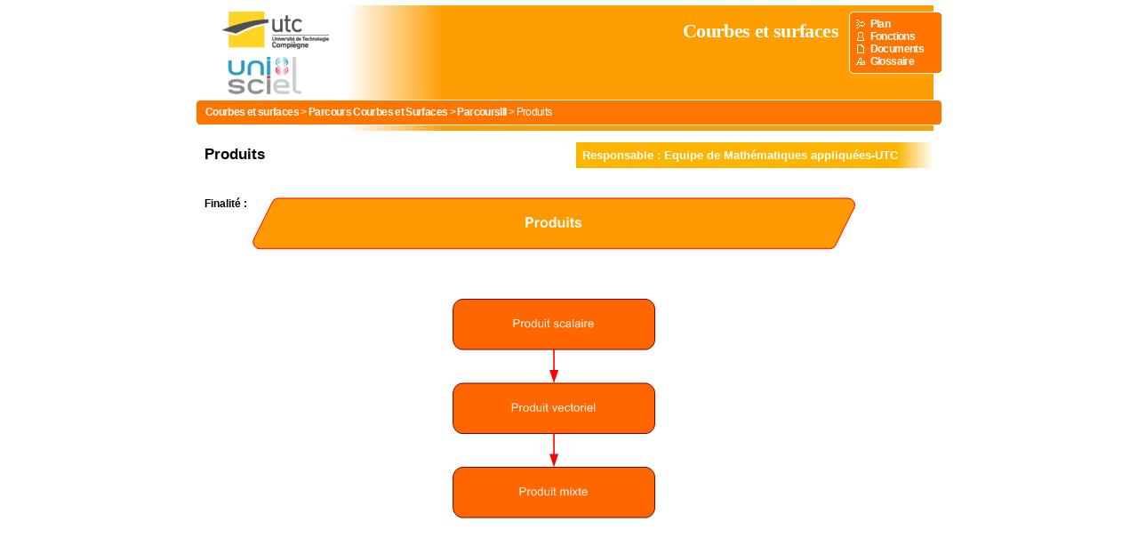

--- FILE ---
content_type: text/html
request_url: https://ressources.unisciel.fr/pfci/parcours/Courb_Surf/co/produits_2.html
body_size: 2064
content:
<!DOCTYPE HTML PUBLIC "-//W3C//DTD HTML 4.01 Transitional//EN"
                      "http://www.w3.org/TR/html4/loose.dtd">
<html>
 <!--
							standard : HTML 4.01 Transitional (Standards mode)
							dialog : /@c0/@c0/_N8/@c2/@c2/_N8/@c7/@c7/_N8/@c10/@c10/_N8/@c10/_N8/_N11--><head>
  <title>Courbes et surfaces</title>
  <meta http-equiv="Content-Type" content="text/html; charset=UTF-8">
  <meta content="no-cache" http-equiv="Cache-Control">
  <meta content="no-cache" http-equiv="Pragma">
  <meta content="Fri, 01 Jan 1990 00:00:00 GMT" name="Expires" http-equiv="expires">
  <meta content="text/css" http-equiv="Content-Style-Type">
  <script type="text/JavaScript">
/*0*/ var scServices = {};
/*1*/ scServices["scLoad"] = {loadFromRoot:function(pUrl){window.location.href="../)"+pUrl;}, getUrlFromRoot:function(pHref){if(!this.fRootOffset) this.fRootOffset = window.location.href.length -18; return pHref.substring(this.fRootOffset);}};
</script>
  <script src="../jslib/scCoLib.js" type="text/JavaScript"></script>
  <script src="../jslib/scPaLib.js" type="text/JavaScript"></script>
  <script src="../jslib/scTooltipMgr.js" type="text/JavaScript"></script>
  <script src="../jslib/scDynUiMgr.js" type="text/JavaScript"></script>
  <script src="../wdgt/descrTabs/descrTabs.js" type="text/JavaScript"></script>
  <script type="text/JavaScript">scCoLib.fDebug = true;</script>
  <link href="../styles/common.css" type="text/css" rel="stylesheet">
  <link href="../styles/descr.css" type="text/css" rel="stylesheet">
  <link href="../styles/pm.css" type="text/css" rel="stylesheet">
  <link href="../styles/ref.css" type="text/css" rel="stylesheet">
  <!--[if IE]><link href="../styles/ie.css" type="text/css" rel="stylesheet"/><![endif]--><!-- Matomo -->
<script type="text/javascript">
  var _paq = window._paq = window._paq || [];
  /* tracker methods like "setCustomDimension" should be called before "trackPageView" */
  _paq.push(['trackPageView']);
  _paq.push(['enableLinkTracking']);
  (function() {
    var u="https://piwik.univ-lille.fr/";
    _paq.push(['setTrackerUrl', u+'matomo.php']);
    _paq.push(['setSiteId', '189']);
    var d=document, g=d.createElement('script'), s=d.getElementsByTagName('script')[0];
    g.type='text/javascript'; g.async=true; g.src=u+'matomo.js'; s.parentNode.insertBefore(g,s);
  })();
</script>
<!-- End Matomo Code -->
</head>
 <body>
  <div id="header"><div class="headerBar" id="tools"><span class="headerBar_ti">Outils : </span><ul><li><a target="_self" class="mapTool " href="Courb_Surf_01_1.html"><span>Plan</span></a></li><li><a target="_self" class="functTool " href="Courb_Surf_01_2.html"><span>Fonctions</span></a></li><li><a target="_self" class="docTool " href="Courb_Surf_01_3.html"><span>Documents</span></a></li><li><a target="_self" class="glossTool " href="Courb_Surf_01_4.html"><span>Glossaire</span></a></li></ul></div><div id="logo"><img class="logo " alt="" src="../res/logo.png"></div><h1 id="rootTitle">Courbes et surfaces</h1><div class="headerBar" id="nav"><!--outline : <treeContent><entry dialog="/@c0/@c0/_N8" title="Courbes et surfaces" position="ancestor"><root>qms</root><entry dialog="/@c0/@c0/_N8/@c2/@c2/_N8" title="Parcours Courbes et Surfaces" position="ancestor"><root>processMap</root><entry dialog="/@c0/@c0/_N8/@c2/@c2/_N8/@c7/@c7/_N8" title="ParcoursIII" position="parent"><root>process</root><entry dialog="/@c0/@c0/_N8/@c2/@c2/_N8/@c7/@c7/_N8/@c10/@c10/_N8" title="Produits" position="current"><root>workInstr</root></entry></entry></entry></entry></treeContent>--><span class="headerBar_ti">Navigation : </span><a href="Courb_Surf_01.html" target="_self" class=" mnuSel_no mnuDepth_1"><span>Courbes et surfaces</span></a><span class="mnuPrefix"> &gt; </span><a href="Courb_Surf_02.html" target="_self" class=" mnuSel_no mnuDepth_2"><span>Parcours Courbes et Surfaces</span></a><span class="mnuPrefix"> &gt; </span><a href="parcoursIII.html" target="_self" class=" mnuSel_no mnuDepth_3"><span>ParcoursIII</span></a><span class="mnuPrefix"> &gt; </span><span class=" mnuSel_yes mnuDepth_4"><span>Produits</span></span></div></div>
  <div class="workInstr" id="content"><div id="ident"><div class="inset "><div class="inCharge ">Responsable : <div class="actorName" id="i0"><div><span>Equipe de Math&eacute;matiques appliqu&eacute;es-UTC</span></div></div></div></div><h2>Produits</h2></div><div id="descrTabs"><div class="defaultContent"><div id="finality" class="finality"><div class="finality_ti">Finalit&eacute; : </div></div></div></div><div class="diagram"><img class="sfile_jpg_jpeg_img " border="0" alt="" usemap="#Map" src="../res/produits.png"><map name="Map" id="Map"><area onclick="scTooltipMgr.showTooltip(this,event,&quot;&lt;div&gt;&lt;div class=\&quot;action \&quot;&gt;&lt;div class=\&quot;action_ti\&quot;&gt;&lt;span&gt;Lire le cours et r&amp;eacute;aliser les exercices&lt;\/span&gt;&lt;\/div&gt;&lt;div class=\&quot;actionBlock \&quot;&gt;&lt;span class=\&quot;actionBlock_ti \&quot;&gt;Responsable : &lt;\/span&gt;&lt;div class=\&quot;actorName\&quot; id=\&quot;i1\&quot;&gt;&lt;div&gt;&lt;span&gt;Equipe de Math&amp;eacute;matiques appliqu&amp;eacute;es-UTC&lt;\/span&gt;&lt;\/div&gt;&lt;\/div&gt;&lt;\/div&gt;&lt;div class=\&quot;actionBlock \&quot;&gt;&lt;div class=\&quot;actionBlock_ti\&quot;&gt;&lt;span&gt;Documents :&lt;\/span&gt;&lt;\/div&gt;&lt;div&gt;&lt;a target=\&quot;_blank\&quot; href=\&quot;..\/..\/..\/cours\/Rappel_geo\/co\/activitecours.html\&quot;&gt;&lt;span&gt;Produit scalaire&lt;\/span&gt;&lt;\/a&gt;&lt;\/div&gt;&lt;\/div&gt;&lt;\/div&gt;&lt;\/div&gt;&quot;,&quot;&quot;,&quot;ttAction&quot;,&quot;&quot;,{DELAY:0,STICKY:true,MAXHEIGHT:600});" class="actionArea" coords="226,114,453,172" shape="rect"><area onclick="scTooltipMgr.showTooltip(this,event,&quot;&lt;div&gt;&lt;div class=\&quot;action \&quot;&gt;&lt;div class=\&quot;action_ti\&quot;&gt;&lt;span&gt;Lire le cours et r&amp;eacute;aliser les exercices&lt;\/span&gt;&lt;\/div&gt;&lt;div class=\&quot;actionBlock \&quot;&gt;&lt;span class=\&quot;actionBlock_ti \&quot;&gt;Responsable : &lt;\/span&gt;&lt;div class=\&quot;actorName\&quot; id=\&quot;i2\&quot;&gt;&lt;div&gt;&lt;span&gt;Equipe de Math&amp;eacute;matiques appliqu&amp;eacute;es-UTC&lt;\/span&gt;&lt;\/div&gt;&lt;\/div&gt;&lt;\/div&gt;&lt;div class=\&quot;actionBlock \&quot;&gt;&lt;div class=\&quot;actionBlock_ti\&quot;&gt;&lt;span&gt;Documents :&lt;\/span&gt;&lt;\/div&gt;&lt;div&gt;&lt;a target=\&quot;_blank\&quot; href=\&quot;..\/..\/..\/cours\/Rappel_geo\/co\/activitecours_02.html\&quot;&gt;&lt;span&gt;Produit vectoriel&lt;\/span&gt;&lt;\/a&gt;&lt;\/div&gt;&lt;\/div&gt;&lt;\/div&gt;&lt;\/div&gt;&quot;,&quot;&quot;,&quot;ttAction&quot;,&quot;&quot;,{DELAY:0,STICKY:true,MAXHEIGHT:600});" class="actionArea" coords="225,209,453,268" shape="rect"><area onclick="scTooltipMgr.showTooltip(this,event,&quot;&lt;div&gt;&lt;div class=\&quot;action \&quot;&gt;&lt;div class=\&quot;action_ti\&quot;&gt;&lt;span&gt;Lire le cours et r&amp;eacute;aliser les exercices&lt;\/span&gt;&lt;\/div&gt;&lt;div class=\&quot;actionBlock \&quot;&gt;&lt;span class=\&quot;actionBlock_ti \&quot;&gt;Responsable : &lt;\/span&gt;&lt;div class=\&quot;actorName\&quot; id=\&quot;i3\&quot;&gt;&lt;div&gt;&lt;span&gt;Equipe de Math&amp;eacute;matiques appliqu&amp;eacute;es-UTC&lt;\/span&gt;&lt;\/div&gt;&lt;\/div&gt;&lt;\/div&gt;&lt;div class=\&quot;actionBlock \&quot;&gt;&lt;div class=\&quot;actionBlock_ti\&quot;&gt;&lt;span&gt;Documents :&lt;\/span&gt;&lt;\/div&gt;&lt;div&gt;&lt;a target=\&quot;_blank\&quot; href=\&quot;..\/..\/..\/cours\/Rappel_geo\/co\/activitecours_03.html\&quot;&gt;&lt;span&gt;Produit mixte&lt;\/span&gt;&lt;\/a&gt;&lt;\/div&gt;&lt;\/div&gt;&lt;\/div&gt;&lt;\/div&gt;&quot;,&quot;&quot;,&quot;ttAction&quot;,&quot;&quot;,{DELAY:0,STICKY:true,MAXHEIGHT:600});" class="actionArea" coords="224,303,454,362" shape="rect"></map></div></div>
 </body>
</html>


--- FILE ---
content_type: text/css
request_url: https://ressources.unisciel.fr/pfci/parcours/Courb_Surf/styles/common.css
body_size: 1671
content:
/*
  Clr1 : fe7500
  Clr2 : fe8800
  Clr3 : fe9500
  Clr4 : fe9e00
  Clr5 : feb500
 */
/* Désactivation de la bordure de focus de Firefox pour les collapseBlock */

* {
    margin: 0;
    padding: 0;
}

p {
    margin: 1ex 0;
}

h3 {
    margin: 2ex 0;
}

ul, ol {
    padding-left: 3em;
}

a img {
    border: none;
}

body {
    font-family: Verdana, Helvetica, Arial, sans-serif;
    font-size: 9pt;
    padding: 1ex;
}

a {
    color: #FE7500;
    text-decoration: underline;
}


a.descrTab_closed:focus, a.descrTab_open:focus, a.pm_open:focus, a.pm_closed:focus  {
    -moz-outline-style: none;
}

/* Elements cachés */

.headerBar_ti {
    display: none;
/*
  display: block;
  overflow: hidden;
  width: 0;
  height: 0;
 */
}
/* En-tête */

#header {
/* position:relative; */
    width: 820px;
    margin: auto;
    letter-spacing: -0.1ex;
    color: white;
    background-color: #fe9e00;
    background-image: url('img/header.png');
    background-position: top left;
    background-repeat: repeat-y;
    padding-top: 1ex;
    padding-bottom: 1ex;
    overflow: visible;

}

h1 {
    font-size: 1.8em;
    text-align: right;
    margin-left: 200px;
    margin-right: 4.5em;
    padding: 1ex;
    font-family: 'Georgia', serif;
}

#header a {
    font-weight: bold;
    text-decoration: none;
}

#header a:hover {
    font-weight: bold;
    text-decoration: underline;
}

#logo {
    float: left;
    width: 160px;
    text-align: center;
    margin-bottom: 1ex;
}
/* Barre d'outils */

#tools {
    position: relative;
    float: right;
    margin-right: -10px;
    margin-bottom: 1ex;
    background-color: #fe7500;
    border: solid 1px white;
    width: 7.5em;
    color: white;
    padding: 1ex;
        
    border-radius: 5px;
    -moz-border-radius: 5px;
    -webkit-border-radius: 5px;
}

#tools ul {
    padding: 0;
    list-style-type: none;
}

#tools a {
    color: white;
    padding-left: 16px;
    background-position: center left;
    background-repeat: no-repeat;
    text-decoration: none;
}

.mapTool {
    background-image: url('img/tools/map.gif');
}

.functTool {
    background-image: url('img/tools/functions.gif');
}

.docTool {
    background-image: url('img/tools/documents.gif');
}

.glossTool {
    background-image: url('img/tools/glossary.gif');
}

.forumTool {
    background-image: url('img/tools/forum.gif');
}

.helpTool {
    background-image: url('img/tools/help.gif');
}

#tools li {
/* display: inline; */
    padding-right: 0.5em;
}

#tools a:hover {
    text-decoration: underline;
}

/* Barre de navigation */

#nav {
    clear: both;
    position: relative;
    margin-left: -10px;
    margin-right: -10px;
    background-color: #fe7500;
    border: solid 1px white;
    color: white;
    padding: 1ex 10px 1ex 10px;
    width: 818px;
    
    border-radius: 5px;
    -moz-border-radius: 5px;
    -webkit-border-radius: 5px;
}

#nav a {
    color: white;
}

#nav a:hover {
    text-decoration: underline;
}
/* Content */

#content {
/* position: relative; */
    width: 820px;
    margin: 0 auto;
    clear: both;
}

#content a, #comment a {
    color: #FE7500;
}
/* Content */

#ident {
    margin: 2ex 0 6ex;
}

h2 {
    font-size: 1.4em;
    text-align: left;
    padding-top: 0.5ex;
}

.inset {
    float: right;
    background-image: url('img/ident.png');
    background-position: right;
    background-repeat: repeat-y;
    background-color: #feb500;
    color: white;
    font-weight: bolder;
    font-size: 1.1em;
    padding: 1ex;
    padding-right: 40px;
}

.pageTitle {
    padding-top: 1ex;
}

.finality {
    clear: both;
    margin: 2ex 0;
}

.finality_ti {
    float: left;
    font-weight: bold;
    margin-right: 0.5em;
}

.finality ul {
    clear: both;
}

.workInstruct .diagram {
    float: left;
    margin: 0 2em 4ex 0;
}
/* Schéma */

#diagram {
    clear: both;
    margin-top: 2em;
    text-align: center;
}

#content .diagram {
    float: left;
    margin: 0 2em 4ex 0;
}

.actionArea {
    cursor: pointer;
}

.ttAction {
    border: solid 1px #fe7500;
    background-color: white;
    padding: 1ex;
}

.ttAction_sh {
    background-color: #CCCCCC;
    width: 3px;
}

.actionBlock {
    margin: 1ex 0;
}

.actionBlock_ti {
    font-weight: bold;
}

.actionBlock .prcs_text_p {
    margin: 0;
}

.action_ti {
    font-weight: bold;
}
/* Texte */

.finality, .intro, .pmSet {
    text-align: justify;
}

.textUrl_ul {
    background: transparent url('img/external.gif') no-repeat scroll right center;
    padding:0 13px 0 0;
}

.textDefinition_ul, .textForm_ul {
    cursor: pointer;
    border-bottom: 1px dotted silver;
}

.textDefinition, .textForm {
    border: solid 1px #fe7500;
    background-color: white;
}

.textDefinition_co, .textForm_co {
    margin: 1ex;
}

.textDefinition_ti, .textForm_ti {
    text-align: center;
    font-weight: bold;
    margin: 1ex;
}

.textDefinition_sh, .textForm_sh {
    background-color: #CCCCCC;
    width: 3px;
}
/*
  .form {
  padding-left: 16px;
  background-position: left center;
  background-repeat: no-repeat;
  background-image: url('img/record.gif');
  }
 */

.step_hx {
    font-weight: bold;
    font-size: 1.2em;
    margin: 3ex 0;
}

.step_ti {
    font-weight: bold;
    font-size: 1.2em;
    margin: 1ex 0;
}

.step {
    font-weight: normal;
    font-size: 0.8em;
}

.instance {
    margin-left: 0.5em;
}

.product .prcs_text_p {
    margin: 0 0 0 1em;
}

.form .pmSet {
    margin-left: 1em;
}

.section {
    margin: 1ex 0;
}

.section_ti {
    font-weight: bold;
}

.section_open {
    text-decoration: none;
}

.sounds {
    clear: both;
    margin: 1ex auto;
}

.sounds td {
    padding: 1ex;
}

.sound {
    text-align: center;
}

.sound_ti {
    font-weight: bold;
}

.legend {
    margin: 1ex auto;
    width: 80%;
    border-collapse: collapse;
    border-spacing: 0;
}

.legend td {
    padding: 1ex;
}

.legendHead {
    font-weight: bold;
    text-align: center;
    border-bottom: solid 1px black;
}

.actorName, .actorName div {
    display: inline;
}

#content .forumTool {
    padding-left: 16px;
    background-position: center left;
    background-repeat: no-repeat;
    text-decoration: none;
    background-image: url('img/tools/forum.gif');
}

.formLink {
    margin-left: 0.5em;
}


--- FILE ---
content_type: text/css
request_url: https://ressources.unisciel.fr/pfci/parcours/Courb_Surf/styles/descr.css
body_size: 625
content:
.descrBlock {
    margin: 1ex 1em;
}

.descrBlock_ti {
    display: list-item;
    list-style-type: square;
    list-style-position: inside;
    font-size: 1.2em;
    margin: 2ex 0 1ex 0;
    padding-left: 0.8em;
}

.descrTable {
    margin: 1ex auto;
    width: 90%;
    border-collapse: collapse;
    border-spacing: 0;
}

.descrTable td {
    padding: 1ex;
}

.descrTableHead {
    font-weight: bold;
    text-align: center;
    border-bottom: solid 1px black;
}

.inOutTable td, .ameliorTable td {
    vertical-align: top;
    width: 50%;
}

.indicTable {
    width: 95%;
}

.indicTable td {
    width: 25%;
}

#descrTabs {
    position: relative;
}

.tabs {
    margin-top: 4ex;
    border-bottom: solid 1px #fe7500;
    padding-bottom: 1ex;
    clear: both;
}

.descrTab {
    display: inline;
}

.descrTab_closed, .descrTab_open {
    display: inline !important;
    text-decoration: none !important;
    padding: 1ex;
    margin-right: 1em;

 	border-top-left-radius: 5px;
    -moz-border-radius-topleft: 5px;
    -webkit-border-top-left-radius: 5px;
    
 	border-top-right-radius: 5px;
    -moz-border-radius-topright: 5px;
    -webkit-border-top-right-radius: 5px;
}

.descrTab_closed:hover {
	border: solid 1px #fe7500;
}

.descrTab_closed {
	border-left: dotted 1px white;
	border-right: dotted 1px white;
	color: #fe7500 !important;
    background-color: transparent;
}

.descrTab_open {
	border: solid 1px #fe7500;
	background-color: #fe7500;
	color: white !important;
}

.descrTab_co {
	position: absolute;
	background-color: white;
	border: solid 1px #fe7500;

	width: 818px;
    top: 3.2ex;
	
	box-shadow: grey 5px 5px 5px;
    -moz-box-shadow: grey 5px 5px 5px;
    -webkit-box-shadow: grey 5px 5px 5px;
}

.descrTabContent  {
	padding: 2ex 1em;
}

.risk_ti {
	font-weight: bold;
}

--- FILE ---
content_type: text/css
request_url: https://ressources.unisciel.fr/pfci/parcours/Courb_Surf/styles/pm.css
body_size: 411
content:
.pm {
  margin: 1ex 0;
}

.pm_open {
}

.pm_closed {
}

.pm_ti {
  background-position: left center;
  background-repeat: no-repeat;
  padding-left: 16px;
  color: #FE7500;
}

.pm_open {
	text-decoration: none;
}

.pm_tiIn {
}	

.information_ti {
  text-decoration: underline; 
}

.explanation .pm_ti {
  background-image: url('img/pm/explanation.gif');
}

.remark .pm_ti {
  background-image: url('img/pm/remark.gif');
}

.advice .pm_ti {
  background-image: url('img/pm/advice.gif');
}

.warning .pm_ti {
  background-image: url('img/pm/warning.gif');
}

.example .pm_ti {
  background-image: url('img/pm/example.gif');
}

.definition .pm_ti {
  background-image: url('img/pm/definition.gif');
}

.methodo .pm_ti {
  background-image: url('img/pm/methodo.gif');
}

.pm_co {
	margin-left: 2em;
}

.imgBlock {
  text-align: center;
}

/* Hack pour l'indentation des listes avec une image en float � gauche */ 
.workInstr .pmSet .prcs_text_ili {
  position: relative;
  left: 40px;
	/*margin-left: 40px;*/
}


--- FILE ---
content_type: text/css
request_url: https://ressources.unisciel.fr/pfci/parcours/Courb_Surf/styles/ref.css
body_size: 358
content:
#map {
    font-size: 1.2em;
}

#map, #map ul {
  list-style-type: none;
}

#map ul {
  border-left: 1px dotted #fe7500;
}

#map > li {
	margin: 2ex 0;  
}

#map > li > ul > li {
	margin: 1.5ex 0;  
}

#map > li > ul > li > ul > li {
	margin: 1ex 0;  
}

#map > li > ul > li > ul > li > ul > li {
	margin: 0.5ex 0;  
}

.refList .refList {
  padding-left: 2em;
}

.refList_ti, .refEntry_ti {
  font-size: 1.2em;
  margin: 2ex 0 1ex 0;
}

.refList {
	list-style-type: square;
	padding-left: 3em;
}

.refList ul {
	list-style-type: disc;
	margin: 0;
	padding: 0;
	padding-left: 2em;
}

.refEntry {
    display: list-item;
}

.refEntry_co {
	margin-left: 2em;
}

.refCategs {
    border-bottom: 1px solid #FE7500;
    padding-bottom: 1ex;
    margin-bottom: 2ex;
    text-align: center;
    font-size: 1.2em;
}

.refCateg {
    padding: 0 0.5em;
}

.refUses {
    margin: 1ex 0;
    font-size: 0.8em;
}

.refUses_ti {
    text-decoration: underline;
}


--- FILE ---
content_type: application/javascript
request_url: https://ressources.unisciel.fr/pfci/parcours/Courb_Surf/jslib/scTooltipMgr.js
body_size: 6674
content:


var scTooltipMgr = {

	cTtAbove : false, // tooltip above mousepointer?
	cTtDelay : 500, // time span until tooltip shows up [milliseconds]
	cTtLeft : false, // tooltip on the left of the mouse?
	cTtOffsetX : 12, // horizontal offset of left-top corner from mousepointer
	cTtOffsetY : 15, // vertical offset 
	cTtShadow : false, // Add shadow?
	cTtStatic : false, // tooltip NOT move with the mouse?
	cTtSticky : false, // do NOT hide tooltip on mouseout?
	cTtTemp : 0, // time span after which the tooltip disappears, 0 (zero) means "infinite timespan"
	cTtMaxWidth : 400, // Max width of tooltips
	cTtMaxHeight : 250, // Max height of tooltips (a scrollbar is added)
	cTtFixType : "win", // type of fixed positionning (win,node,id)
	cTtTextAlign : "left",
	cTtHPos : "leftAlign",
	cTtVPos : "topAlign",


	fCurrTt : null, // current tooltip
	fCurrTtId : null, // current tooltip ID
	fIfrm : null, // iframe to cover windowed controls in IE
	fIfrmId : null, // ID of iframe to cover windowed controls in IE
	fCurrTtW : 0, fCurrTtH : 0, // width and height of fCurrTt
	fCurrTtX : 0, fCurrTtY : 0,
	fOffX : 0, fOffY : 0,
	fXlim : 0, fYlim : 0, // right and bottom borders of visible client area
	fSup : false, // true if Opt.ABOVE
	fSticky : false, // fCurrTt sticky?
	fWait : false,
	fAct : false, // tooltip visibility flag
	fSub : false, // true while tooltip below mousepointer
	fUndef : "undefined",
	fArea : false,
	fMmovEvt : null, // stores previous mousemove evthandler
	fWsizEvt : null, // stores previous window.onresize evthandler
	fMupEvt : null, // stores previous mouseup evthandler

	fTag : null, // stores hovered dom node, href and previous statusbar txt
	fDb : null, // Document body
	fNua : null, //userAgent
	fNuav : null, //Navigator version
	fFix : false,
	fFixId : false,
	fFixType : "win",
	fTtHPos : null,
	fTtVPos : null,
	fShowListeners : new Array(),
	fHideListeners : new Array(),
	

	fNavop:null, fNavsf:null, fNavkr:null, fNavop6:null, fNavop7:null, fNavie:null, fNavie6:null, fNavn6:null, fNavw3c:null,
	

	xInitMgr: function() {
		if (this.fDb == null) {
			this.fDb = (document.compatMode && document.compatMode != "BackCompat")? document.documentElement : document.body? document.body : null;
			this.fNua = navigator.userAgent.toLowerCase();
			this.fNuav = navigator.appVersion;
			this.fNavkr = this.fNua.indexOf("konqueror") != -1 || this.fNua.indexOf("khtml") != -1;
			this.fNavsf = this.fNavkr && this.fNua.indexOf("safari") != -1;
			this.fNavop = !!(window.opera && document.getElementById);
			this.fNavop6 = this.fNavop && !document.defaultView;
			this.fNavop7 = this.fNavop && !this.fNavop6;
			this.fNavie = this.fNua.indexOf("msie") != -1 && document.all && this.fDb && !this.fNavop;
			this.fNavie6 = this.fNavie && parseFloat(this.fNuav.substring(this.fNuav.indexOf("MSIE")+5)) >= 5.5;
			this.fNavn6 = (!this.fNavop && document.defaultView && typeof document.defaultView.getComputedStyle != this.fUndef);
			this.fNavw3c = !this.fNavie && !this.fNavn6 && !this.fNavop && document.getElementById;
		}
	},
	xInitIfrm: function() {
		if (this.fNavie6 && !this.xGetElt(this.fIfrmId)) {
			var vTmpDiv = document.createElement("DIV"); 
			this.fIfrmId = this.xGenId("TTiEiFrM")
			vTmpDiv.innerHTML = '<iframe id="'+this.fIfrmId+'" src="javascript:false" scrolling="no" frameborder="0" style="filter:Alpha(opacity=0);position:absolute;top:0px;left:0px;display:none;"></iframe>';
			var vTtDiv = vTmpDiv.firstChild;
			while(vTtDiv && vTtDiv.nodeType != 1) vTtDiv = vTtDiv.nextSibling;
			document.body.appendChild(vTtDiv);
			this.fIfrm = $(this.fIfrmId);
		}
	},
	xBuildCls: function(pCls, pSufx) {
		var vCls = pCls.split(" ");
		var vRetCls = "";
		for(var i=0; i<vCls.length; i++) vRetCls += vCls[i]+(pSufx ? ('_'+pSufx) : '')+' ';
		return(vRetCls);
	},
	xMakeTt: function(pNode, pCo, pTi, pCls, pClsRoot) {
		pNode.ttId = this.xGenId("scTooltip"); //generate a new tooltip ID
		pNode.fTtShownCls = this.xBuildCls(pCls,"act").split(' '); 
		var vSdw = (typeof pNode.fOpt.SHADOW != this.fUndef)? pNode.fOpt.SHADOW : this.cTtShadow;
		var vMaxX = this.xInt((this.fDb && this.fDb.clientWidth)? this.fDb.clientWidth : window.innerWidth)+this.xInt(window.pageXOffset || (this.fDb? this.fDb.scrollLeft : 0) || 0);
		var vHtml = '<div id="'+pNode.ttId+'" class="'+this.xBuildCls(pCls,"fra")+(pClsRoot!=''?' '+pClsRoot:'')+'"'+(pNode.fOpt.FIXTYPE!='free' ? ' style="position:absolute;z-index:1010;left:0px;top:0px;width:'+vMaxX+'px;visibility:hidden;text-align:left;"' : '')+'>';
		vHtml += '<div style="position:absolute;" class="'+this.xBuildCls(pCls,"")+'">';
		if(pTi) vHtml += '<div id="'+pNode.ttId+'ti" class="'+this.xBuildCls(pCls,"ti")+'"><span>'+pTi+'</span></div>';
		vHtml += '<div id="'+pNode.ttId+'Scrol" class="'+this.xBuildCls(pCls,"srl")+'"><div id="'+pNode.ttId+'co" class="'+this.xBuildCls(pCls,"co")+'">'+pCo+'</div></div></div>';
		if(vSdw) {
			vHtml += '<div id="'+pNode.ttId+'SdwR" class="'+this.xBuildCls(pCls,"sh")+'" style="position:absolute;overflow:hidden;"></div>';
			vHtml += '<div id="'+pNode.ttId+'SdwB" class="'+this.xBuildCls(pCls,"sh")+'" style="position:absolute;overflow:hidden;"></div>';
		}
		vHtml += '</div>'
		var vTmpDiv=document.createElement("DIV"); // Temp div to hold the created tooltip html
		vTmpDiv.innerHTML = vHtml;
		var vTtDiv = vTmpDiv.firstChild;
		while(vTtDiv && vTtDiv.nodeType != 1) vTtDiv = vTtDiv.nextSibling;
		document.body.appendChild(vTtDiv); //Apend the created tooltip to the end of the document
		vTtDiv.fNode = pNode; //Keep pointer to owner node on the tooltip
		this.xSetTtSize(pNode.ttId, pNode.fOpt); //Calculate size & resize if needed


		if (pNode.fOpt.FORCESTICKY) pNode.ttFSticky = true;
		pNode.fOpt.STICKY = pNode.fOpt.STICKY || (pNode.ttFSticky || false);
		if(!this.fNavsf && !pNode.fOpt.STICKY) pNode.onmouseout = this.hideTooltip;
		return(pNode.ttId);
	},
	xShow: function(pEvt, pId, pOpt) {
		if(this.fCurrTt) this.hideTooltip(true);
		this.fMmovEvt = document.onmousemove || null;
		this.fWsizEvt = window.onresize || null;
		if(window.dd && (window.DRAG && this.fMmovEvt == DRAG || window.RESIZE && this.fMmovEvt == RESIZE)) return;
		this.fCurrTt = this.xGetElt(pId);
		this.fCurrTtId = pId;
		if(this.fCurrTt) {
			pEvt = pEvt || window.event;
			if(this.fCurrTt.fNode.alt) {
				this.fCurrTt.fNode.ttAlt = this.fCurrTt.fNode.alt;
				this.fCurrTt.fNode.alt = "";
			}
			if(this.fCurrTt.fNode.title) {
				this.fCurrTt.fNode.ttTitle  = this.fCurrTt.fNode.title;
				this.fCurrTt.fNode.title = "";
			}
			for(var i in this.fCurrTt.fNode.fTtShownCls) this.xAddClass(this.fCurrTt.fNode, this.fCurrTt.fNode.fTtShownCls[i])
			this.fSub = !(this.fSup = pOpt.ABOVE);
			this.fSticky = pOpt.STICKY;
			this.fCurrTtW = this.xGetEltW(this.fCurrTt);
			this.fCurrTtH = this.xGetEltH(this.fCurrTt);
			this.fOffX = pOpt.LEFT ? -(this.fCurrTtW+pOpt.OFFSETX) : pOpt.OFFSETX;
			this.fOffY = pOpt.OFFSETY;
			this.fFix = pOpt.FIX;
			this.fFixId = pOpt.FIXID;
			this.fFixType = pOpt.FIXTYPE;
			this.fTtHPos = pOpt.HPOS;
			this.fTtVPos = pOpt.VPOS;
			if(this.fNavop7) this.xOpDeHref(pEvt);
			this.fXlim = this.xInt((this.fDb && this.fDb.clientWidth)? this.fDb.clientWidth : window.innerWidth)+this.xInt(window.pageXOffset || (this.fDb? this.fDb.scrollLeft : 0) || 0)-this.fCurrTtW;
			this.fYlim = this.xInt(window.innerHeight || this.fDb.clientHeight)+this.xInt(window.pageYOffset || (this.fDb? this.fDb.scrollTop : 0) || 0)-this.fCurrTtH-this.fOffY;
			this.xSetDivZ();
			if(pOpt.FIXTYPE != 'free'){
				if(pOpt.FIX) this.xSetDivPosFix(pOpt.FIXTYPE, pOpt.FIX[0], pOpt.FIX[1], pOpt.FIXID, pOpt.HPOS, pOpt.VPOS);
				else this.xSetDivPos(this.xEvX(pEvt), this.xEvY(pEvt));
			}
			var vTimeOutTxt = 'scTooltipMgr.showDiv(\'true\');';
			if(pOpt.STICKY) vTimeOutTxt += '{scTooltipMgr.releaseMov();scTooltipMgr.releaseSize();scTooltipMgr.fMupEvt = document.onmouseup || null;if(document.captureEvents && !scTooltipMgr.fNavn6) document.captureEvents(Event.MOUSEUP);document.onmouseup = scTooltipMgr.hideTooltip;}';
			else if(pOpt.STATIC) vTimeOutTxt += 'scTooltipMgr.releaseMov();scTooltipMgr.releaseSize();';
			if(pOpt.TEMP > 0) vTimeOutTxt += 'window.tt_rtm = window.setTimeout(\'scTooltipMgr.fSticky = false; scTooltipMgr.hideTooltip();\','+pOpt.TEMP+');';
			window.tt_rdl = window.setTimeout(vTimeOutTxt, pOpt.DELAY);
			if(!pOpt.FIX && (!pOpt.STICKY || (pOpt.STICKY && this.fCurrTt.fNode.onmouseover))) {
				if(document.captureEvents && !this.fNavn6) document.captureEvents(Event.MOUSEMOVE);
				document.onmousemove = this.moveTooltip;
			} else if (pOpt.FIX && pOpt.FIXID) {
				if(document.captureEvents && !this.fNavn6) document.captureEvents(Event.RESIZE);
				window.onresize = this.reposTooltip;
			}
		}
	},
	xInt: function(pX){
		var vY;
		return isNaN(vY = parseInt(pX))? 0 : vY;
	},
	xEvX: function(pEvt){
		var vX = this.xInt(pEvt.pageX || pEvt.clientX || 0)+this.xInt(this.fNavie? this.fDb.scrollLeft : 0)+this.fOffX;
		if(vX > this.fXlim) vX = this.fXlim;
		var vScr = this.xInt(window.pageXOffset || (this.fDb? this.fDb.scrollLeft : 0) || 0);
		if(vX < vScr) vX = vScr;
		return vX;
	},
	xEvY: function(pEvt) {
		var vY = this.xInt(pEvt.pageY || pEvt.clientY || 0)+this.xInt(this.fNavie? this.fDb.scrollTop : 0);
		if(this.fSup) vY -= (this.fCurrTtH + this.fOffY - 15);
		else if(vY > this.fYlim || !this.fSub && vY > this.fYlim-24) {
			vY -= (this.fCurrTtH + 5);
			this.fSub = false;
		} else {
			vY += this.fOffY;
			this.fSub = true;
		}
		return (vY<0? 0 : vY);
	},
	xShowIfrm: function(pX) {
		if(!this.fCurrTt || !this.fIfrm) return;
		if(pX)	{
			this.fIfrm.style.width = this.fCurrTtW+'px';
			this.fIfrm.style.height = this.fCurrTtH+'px';
			this.fIfrm.style.display = "block";
		}
		else this.fIfrm.style.display = "none";
	},
	xGetElt: function(pId) {
		return(this.fNavie? (document.all[pId] || null) : ($(pId) || null));
	},
	xGetEltW: function(pElt) {
		return(this.xInt(pElt.style.pixelWidth || pElt.offsetWidth)+(this.fNavie? (this.xInt(pElt.currentStyle.borderRightWidth)+this.xInt(pElt.currentStyle.borderLeftWidth)):0));
	},
	xGetEltH: function(pElt) {
		return(this.xInt(pElt.style.pixelHeight || pElt.offsetHeight)+(this.fNavie? (this.xInt(pElt.currentStyle.borderTopWidth)+this.xInt(pElt.currentStyle.borderBottomWidth)):0));
	},
	xGetEltL: function(pElt) {
		var vX;
		if (pElt.style.pixelLeft) {
			vX = this.xInt(pElt.style.pixelLeft);
		} else {
			vX = this.xInt(pElt.offsetLeft);
			if (pElt.offsetParent.tagName.toLowerCase() != 'body' && pElt.offsetParent.tagName.toLowerCase() != 'html') {
				vX -= pElt.offsetParent.scrollLeft;
				vX += this.xGetEltL(pElt.offsetParent);
			}
		}
		if (this.fNavsf) {
		}
		return vX;
	},
	xGetEltT: function(pElt) {
		var vY;
		if (pElt.style.pixelTop) {
			vY = this.xInt(pElt.style.pixelTop);
		} else {
			vY = this.xInt(pElt.offsetTop);
			if (pElt.offsetParent.tagName.toLowerCase() != 'body' && pElt.offsetParent.tagName.toLowerCase() != 'html') {
				vY -= pElt.offsetParent.scrollTop;
				vY += this.xGetEltT(pElt.offsetParent);
			}
		}
		if (this.fNavsf) {
		}
		return vY;
	},
	xSetEltW: function(pElt, pW) {
		if(typeof pElt.style.pixelWidth != this.fUndef) pElt.style.pixelWidth = pW;
		else 
		pElt.style.width = pW+'px';
	},
	xSetEltH: function(pElt, pH) {
		if(typeof pElt.style.pixelHeight != this.fUndef) pElt.style.pixelHeight = pH;
		else pElt.style.height = pH+'px';
	},
	xSetEltT: function(pElt, pT) {
		if(typeof pElt.style.pixelTop != this.fUndef) pElt.style.pixelTop = pT;
		else pElt.style.top = pT+'px';
	},
	xSetEltL: function(pElt, pL) {
		if(typeof pElt.style.pixelLeft != this.fUndef) pElt.style.pixelLeft = pL;
		else pElt.style.left = pL+'px';
	},

	xSetDivZ: function() {
		var vTtsh = this.fCurrTt.style || this.fCurrTt;
		if(vTtsh) {
			if(window.dd && dd.z) vTtsh.zIndex = Math.max(dd.z+1, vTtsh.zIndex);
			if(this.fIfrm) this.fIfrm.style.zIndex = vTtsh.zIndex-1;
		}
	},
	xSetDivPosFix: function(pType, pX, pY, pRelId, pHPos, pVPos) {
		var vX;
		var vY;
		if (pType == 'free') return;
		else if (pType == "win"){
			switch(pHPos){
			case "center":
				vX = this.fXlim / 2 + pX;
				break
			case "rightAlign":
				vX = this.fXlim + pX;
				break
			default :
				vX = pX;
			}
			switch(pVPos){
			case "center":
				vY = this.fYlim / 2 + pX;
				break
			case "bottomAlign":
				vY = this.fYlim + pX;
				break
			default :
				vY = pY;
			}
		} else {
			var vRelBase = (pType == "id" ? $(pRelId) : this.fCurrTt.fNode);
			switch(pHPos){
			case "center":
				vX = this.xGetEltL(vRelBase) + (this.xGetEltW(vRelBase) - this.fCurrTtW)/2 + pX;
				break
			case "rightAlign":
				vX = this.xGetEltL(vRelBase) + this.xGetEltW(vRelBase) - this.fCurrTtW + pX;
				break
			case "leftOfElement":
				vX = this.xGetEltL(vRelBase) - this.fCurrTtW + pX;
				if (!this.xIsInWinH(vX)) vX = this.xGetEltL(vRelBase) + this.xGetEltW(vRelBase) - pX;
				break
			case "rightOfElement":
				vX = this.xGetEltL(vRelBase) + this.xGetEltW(vRelBase) + pX;
				if (!this.xIsInWinH(vX)) vX = this.xGetEltL(vRelBase) - this.fCurrTtW - pX;
				break
			default :
				vX = this.xGetEltL(vRelBase) + pX;
			}
			switch(pVPos){
			case "center":
				vY = this.xGetEltT(vRelBase) + (this.xGetEltH(vRelBase) - this.fCurrTtH)/2 + pY;
				break
			case "bottomAlign":
				vY = this.xGetEltT(vRelBase) + this.xGetEltH(vRelBase) - this.fCurrTtH + pY;
				break
			case "aboveElement":
				vY = this.xGetEltT(vRelBase) - this.fCurrTtH + pY;
				if (!this.xIsInWinV(vY)) vY = this.xGetEltT(vRelBase) + this.xGetEltH(vRelBase) - pY;
				break
			case "belowElement":
				vY = this.xGetEltT(vRelBase) + this.xGetEltH(vRelBase) + pY;
				if (!this.xIsInWinV(vY)) vY = this.xGetEltT(vRelBase) - this.fCurrTtH - pY;
				break
			default :
				vY = this.xGetEltT(vRelBase) + pY;
			}
		}
		if(vX > this.fXlim) vX = this.fXlim;
		var vScrX = this.xInt(window.pageXOffset || (this.fDb? this.fDb.scrollLeft : 0) || 0);
		if(vX < vScrX) vX = vScrX;
		if(vY > this.fYlim) vY = this.fYlim;
		var vScrY = this.xInt(window.pageYOffset || (this.fDb? this.fDb.scrollTop : 0) || 0);
		if(vY < vScrY) vY = vScrY;
		this.xSetDivPos(vX, vY);
	},
	xIsInWinH: function(pX) {
		if(pX > this.fXlim) return(false);
		var vScr = this.xInt(window.pageXOffset || (this.fDb? this.fDb.scrollLeft : 0) || 0);
		if(pX < vScr) return(false);
		return(true);
	},
	xIsInWinV: function(pY) {
		if(pY > this.fYlim) return(false);
		var vScr = this.xInt(window.pageYOffset || (this.fDb? this.fDb.scrollTop : 0) || 0);
		if(pY < vScr) return(false);
		return(true);
	},
	xSetDivPos: function(pX, pY) {
		if (this.fCurrTt.fNode.fOpt.FIXTYPE == 'free') return;
		var vTtsh = this.fCurrTt.style || this.fCurrTt;
		var vPx = (this.fNavop6)? '' : 'px';
		vTtsh.left = (this.fCurrTtX = pX)+vPx;
		vTtsh.top = (this.fCurrTtY = pY)+vPx;
		if(this.fIfrm) {
			this.fIfrm.style.left = vTtsh.left;
			this.fIfrm.style.top = vTtsh.top;
		}
	},
	xOpDeHref: function(pEvt) {
		var vTag;
		if(pEvt) {
			vTag = pEvt.target;
			while(vTag) {
				if(vTag.hasAttribute("href")) {
					this.fTag = vTag
					this.fTag.t_href = this.fTag.getAttribute("href");
					this.fTag.removeAttribute("href");
					this.fTag.style.cursor = "hand";
					this.fTag.onmousedown = this.xOpReHref;
					this.fTag.stats = window.status;
					window.status = this.fTag.t_href;
					break;
				}
				vTag = vTag.parentElement;
			}
		}
	},
	xOpReHref: function() {
		if(this.fTag) {
			this.fTag.setAttribute("href", this.fTag.t_href);
			window.status = this.fTag.stats;
			this.fTag = null;
		}
	},
	xSetEltSizePos: function(pElt, pT, pL, pW, pH) {
		this.xSetEltL(pElt, pL);
		this.xSetEltT(pElt, pT);
		this.xSetEltW(pElt, pW);
		this.xSetEltH(pElt, pH);
	},
	xSetTtSize: function(pId, pOpt) {
		if (pOpt.FIXTYPE == 'free') return;
		var vCont = this.xGetElt(pId);
		if (vCont) {
			var vMaxW = (typeof pOpt.MAXWIDTH != this.fUndef)? pOpt.MAXWIDTH : this.cTtMaxWidth;
			vMaxH = (typeof pOpt.MAXHEIGHT != this.fUndef)? pOpt.MAXHEIGHT : this.cTtMaxHeight; 
			var vTt = vCont.firstChild;
			while(vTt && vTt.nodeType != 1) vTt = vTt.nextSibling;
			var vTtScrol = this.xGetElt(pId+'Scrol');
			var vTtW = this.xGetEltW(vTt);
			if (vTtW > vMaxW) { //Fix max width if needed
				if (this.fNavkr) this.xSetEltW(vTtScrol, vMaxW);
				else this.xSetEltW(vTt, vMaxW);
				vTtW = this.xGetEltW(vTt);
			}
			var vTtH = this.xGetEltH(vTt);
			if (vTtH > vMaxH) { //Fix max height & add scroll if needed
				vTtH = vMaxH;
				var vTtScrolH = vTtH; 
				var vTtTi = this.xGetElt(pId+'ti');
				if (vTtTi) vTtScrolH -= this.xGetEltH(vTtTi);
				if (typeof vTtScrol.style.overflowY != this.fUndef) vTtScrol.style.overflowY = 'auto';
				else vTtScrol.style.overflow = 'auto';
				this.xSetEltH(vTtScrol, vTtScrolH);
				vTtH = this.xGetEltH(vTt);
				pOpt.FORCESTICKY = true; //Set force sticky flag if scroll
			}
			var vContW = vTtW;
			var vContH = vTtH;
			var vSdwR = this.xGetElt(pId+'SdwR');
			if (vSdwR) { // Size shadow if it exists
				var vSdwB = this.xGetElt(pId+'SdwB');
				var vSdwW = this.xGetEltW(vSdwR);
				this.xSetEltSizePos(vSdwR,vSdwW,vTtW,vSdwW,vTtH-vSdwW);
				this.xSetEltSizePos(vSdwB,vTtH,vSdwW,vTtW,vSdwW);
				vContW += vSdwW;
				vContH += vSdwW;
			}
			this.xSetEltW(vCont, vContW);
			this.xSetEltH(vCont, vContH);
		}
	},
	xEltInContId: function(pElt, pId) {
		var vElt = pElt;
		var vFound = false;
		if (vElt) {
			vFound = vElt.id == pId;
			while (vElt.parentNode && !vFound) {
				vElt = vElt.parentNode
				vFound = vElt.id == pId;
			}
		}
		return(vFound);
	},
	xEltInContTtId: function(pElt, pTtId) {
		var vElt = pElt;
		var vFound = false;
		if (vElt) {
			vFound = vElt.ttId == pTtId;
			while (vElt.parentNode && !vFound) {
				vElt = vElt.parentNode
				vFound = vElt.ttId == pTtId;
			}
		}
		return(vFound);
	},
	xGetTargetElt: function(pEvt) {
		var vEvt = pEvt || window.event;
		var vTargetElt = null
		if(vEvt && vEvt.target) vTargetElt = vEvt.target;
		if(!vTargetElt && vEvt && vEvt.srcElement) vTargetElt = vEvt.srcElement;
		return(vTargetElt);
	},
	xGenId: function(pPrefix) {
		var vIndex = 0;
		while((this.xGetElt(pPrefix+vIndex) || this.xGetElt(pPrefix+vIndex+'co') || this.xGetElt(pPrefix+vIndex+'ti') || this.xGetElt(pPrefix+vIndex+'SdwR') || this.xGetElt(pPrefix+vIndex+'SdwB') || this.xGetElt(pPrefix+vIndex+'Scrol')) && vIndex < 10000) vIndex++;
		if (vIndex == 10000) {
			alert("Tooltip creation Error");
			return("");
		} else return (pPrefix + vIndex);
	},
	xInitOpts: function(pOpt) {
		var vOpt = (typeof pOpt != this.fUndef)? pOpt : {}; //Retreave  display Opts if any...
		vOpt.ABOVE = (typeof vOpt.ABOVE != this.fUndef)? vOpt.ABOVE : this.cTtAbove, 
		vOpt.DELAY = (typeof vOpt.DELAY != this.fUndef)? vOpt.DELAY : this.cTtDelay,
		vOpt.FIX = (typeof vOpt.FIX != this.fUndef)? vOpt.FIX : "",
		vOpt.FIXID = (typeof vOpt.FIXID != this.fUndef)? vOpt.FIXID : "",
		vOpt.FIXTYPE = (typeof vOpt.FIXTYPE != this.fUndef)? vOpt.FIXTYPE : ((vOpt.FIXID == "")? this.cTtFixType : "id"),
		vOpt.LEFT = (typeof vOpt.LEFT != this.fUndef)? vOpt.LEFT : this.cTtLeft,
		vOpt.VPOS = (typeof vOpt.VPOS != this.fUndef)? vOpt.VPOS : this.cTtVPos,
		vOpt.HPOS = (typeof vOpt.HPOS != this.fUndef)? vOpt.HPOS : this.cTtHPos,
		vOpt.OFFSETX = (typeof vOpt.OFFSETX != this.fUndef)? vOpt.OFFSETX : this.cTtOffsetX,
		vOpt.OFFSETY = (typeof vOpt.OFFSETY != this.fUndef)? vOpt.OFFSETY : this.cTtOffsetY,
		vOpt.STATIC = (typeof vOpt.STATIC != this.fUndef)? vOpt.STATIC : this.cTtStatic,
		vOpt.STICKY = (typeof vOpt.STICKY != this.fUndef)? vOpt.STICKY : this.cTtSticky,
		vOpt.TEMP = (typeof vOpt.TEMP != this.fUndef)? vOpt.TEMP : this.cTtTemp;
		return vOpt;
	},
	xAddClass : function(pNode, pClass) {
		var vNewClassStr = pNode.className;
		for (var i = 1, n = arguments.length; i < n; i++) vNewClassStr += ' '+arguments[i];
		pNode.className = vNewClassStr;
	},
	xDelClass : function(pNode, pClass) {
		if (pClass != '') {
			var vCurrentClasses = pNode.className.split(' ');
			var vNewClasses = new Array();
			for (var i = 0, n = vCurrentClasses.length; i < n; i++) {
				var vClassFound = false;
				for (var j = 1, m = arguments.length; j < m; j++) {
					if (vCurrentClasses[i] == arguments[j]) vClassFound = true;
				}
				if (!vClassFound) vNewClasses.push(vCurrentClasses[i]);
			}
			pNode.className = vNewClasses.join(' ');
		}
	},
	



	moveTooltip: function(pEvt) {
		if(!scTooltipMgr.fCurrTt) return;
		if(scTooltipMgr.fNavn6 || scTooltipMgr.fNavw3c) {
			if(scTooltipMgr.fWait) return;
			scTooltipMgr.fWait = true;
			setTimeout('scTooltipMgr.fWait = false;', 5);
		}
		var vEvt = pEvt || window.event;
		scTooltipMgr.xSetDivPos(scTooltipMgr.xEvX(vEvt), scTooltipMgr.xEvY(vEvt));
		if(scTooltipMgr.fNavop6) {
			if(scTooltipMgr.fArea && vEvt.target.tagName != 'AREA') scTooltipMgr.hideTooltip();
			else if(vEvt.target.tagName == 'AREA') scTooltipMgr.fArea = true;
		}
		if((scTooltipMgr.fNavsf || scTooltipMgr.fCurrTt.fNode.onmouseover) &&  !scTooltipMgr.xEltInContTtId(scTooltipMgr.xGetTargetElt(vEvt), scTooltipMgr.fCurrTtId)) scTooltipMgr.hideTooltip();
	},
	releaseMov: function() {
		if(document.onmousemove == this.moveTooltip) {
			if(!this.fMmovEvt && document.releaseEvents && !this.fNavn6) document.releaseEvents(Event.MOUSEMOVE);
			document.onmousemove = this.fMmovEvt;
		}
	},
	releaseSize: function() {
		if(window.onresize == this.reposTooltip) {
			if(!this.fWsizEvt && document.releaseEvents && !this.fNavn6) document.releaseEvents(Event.RESIZE);
			window.onresize = this.fWsizEvt;
		}
	},
	showDiv: function(pFlag) {
		this.xShowIfrm(pFlag);
		this.fCurrTt.style.visibility = pFlag? 'visible' : 'hidden';
		this.fAct = pFlag;
	},
	hideTooltip: function(pPara) {
		var vForce = (typeof pPara == "boolean")? pPara : false;
		if(scTooltipMgr.fCurrTt) {
			if(window.tt_rdl) window.clearTimeout(tt_rdl);
			if(!scTooltipMgr.fSticky || !scTooltipMgr.fAct || (scTooltipMgr.fSticky && !scTooltipMgr.xEltInContId(scTooltipMgr.xGetTargetElt(pPara),scTooltipMgr.fCurrTtId)) || vForce) {
				if(window.tt_rtm) window.clearTimeout(tt_rtm);
				scTooltipMgr.showDiv(false);
				scTooltipMgr.xSetDivPos(-scTooltipMgr.fCurrTtW, -scTooltipMgr.fCurrTtH);
				if (scTooltipMgr.fCurrTt.fNode.ttTitle) scTooltipMgr.fCurrTt.fNode.title = scTooltipMgr.fCurrTt.fNode.ttTitle;
				if (scTooltipMgr.fCurrTt.fNode.ttAlt) scTooltipMgr.fCurrTt.fNode.alt = scTooltipMgr.fCurrTt.fNode.ttAlt;
				for(var i in scTooltipMgr.fCurrTt.fNode.fTtShownCls) scTooltipMgr.xDelClass(scTooltipMgr.fCurrTt.fNode, scTooltipMgr.fCurrTt.fNode.fTtShownCls[i]);
				for (i in scTooltipMgr.fHideListeners) try{scTooltipMgr.fHideListeners[i](scTooltipMgr.fCurrTt.fNode);}catch(e){};
				scTooltipMgr.fCurrTt = null;
				if(typeof scTooltipMgr.fMupEvt != scTooltipMgr.fUndef) document.onmouseup = scTooltipMgr.fMupEvt;
			}
			if(scTooltipMgr.fNavop6 && scTooltipMgr.fArea) scTooltipMgr.fArea = false;
			scTooltipMgr.releaseMov();
			scTooltipMgr.releaseSize();
			if(scTooltipMgr.fNavop7) scTooltipMgr.xOpReHref();
		}
	},
	reposTooltip: function() {
		scTooltipMgr.xSetDivPosFix(scTooltipMgr.fFixType, scTooltipMgr.fFix[0], scTooltipMgr.fFix[1], scTooltipMgr.fFixId, scTooltipMgr.fTtHPos, scTooltipMgr.fTtVPos);
	},



	registerTooltip: function(pIdAnc, pIdTt, pTrig, pCls, pClsRoot, pOpt) {
		this.xInitMgr(); // Initialize tooltipMgr  if needed
		var vAncNode = this.xGetElt(pIdAnc);
		var vTtSrc = this.xGetElt(pIdTt);
		vAncNode.fOpt = scTooltipMgr.xInitOpts(pOpt);
		var vTi = vTtSrc.firstChild;
		while(vTi && vTi.nodeType != 1) vTi = vTi.nextSibling;
		var vCo = vTi.nextSibling;
		while(vCo && vCo.nodeType != 1) vCo = vCo.nextSibling;
		this.xMakeTt(vAncNode, vCo.innerHTML, vTi.innerHTML, pCls, pClsRoot); //build the tooltip HTML
		vAncNode[pTrig] = function (pEvt) {scTooltipMgr.showTooltip(this,pEvt)}


		var vRef = vAncNode.nextSibling;
		while(vRef && vRef.nodeType != 1) vRef = vRef.nextSibling;
		vRef.style.display = "none";


		vTtSrc.style.display = "none";


		var vBskt = vTtSrc.parentNode;
		var vBsktElts = vBskt.childNodes;
		var vEmpty = true;
		for (var i = 0; i < vBsktElts.length; i++) if (vBsktElts[i].style.display != "none") {vEmpty = false; break;} 
		vBskt.style.display = vEmpty ? "none" : "";
	},
	addShowListener: function(pFunc) {this.fShowListeners.push(pFunc)},
	addHideListener: function(pFunc) {this.fHideListeners.push(pFunc)},
	showTooltip: function(pNode, pEvt, pCo, pTi, pCls, pClsRoot, pOpt) {
		if(document.scDragMgrDragGroup) return; // no tooltips while draging
		this.xInitMgr(); // Initialize tooltipMgr  if needed
		var vTtId = pNode.ttId || null; //Retreave the tooltip ID if it has already been created
		if (this.fCurrTt != null && this.fCurrTt == this.xGetElt(vTtId)) return; // If the tooltip is already shown, exit (safari bug & moz call of multiple onmouseover)
		

		if (vTtId == null) {
			pNode.fOpt = this.xInitOpts(pOpt);
			vTtId = this.xMakeTt(pNode, pCo, pTi, pCls, pClsRoot); //build the tooltip HTML
		}
		this.xInitIfrm(); // Init ie iframe if needed
		pNode.fOpt.STICKY = pNode.fOpt.STICKY || (pNode.ttFSticky || false);


		this.xShow(pEvt, vTtId, pNode.fOpt);


		for (i in this.fShowListeners) try{this.fShowListeners[i](pNode);}catch(e){};
	}
};


--- FILE ---
content_type: application/javascript
request_url: https://ressources.unisciel.fr/pfci/parcours/Courb_Surf/jslib/scPaLib.js
body_size: 1384
content:



var scPaLib = {};


scPaLib.findNode= function(pPath, pFrom) {
	return this.xFindNode(pPath.scPath ? pPath : this.compilePath(pPath), pFrom || document, 0);
}



scPaLib.findNodes = function(pPath, pFrom) {
	var vResult = [];
	this.xFindNodes(pPath.scPath ? pPath : this.compilePath(pPath), pFrom || document, 0, vResult);
	return vResult;
}


scPaLib.checkNode = function(pFilter, pNode){
	var vFilter = pFilter.scFilter ? pFilter : this.compileFilter(pFilter);
	if (vFilter.scFilter == 1) return this.xCheckNode(vFilter,pNode);
	else {
		var vMatch = false;
		for(var i = 0; i < vFilter.length; i++) {
			if (vMatch = this.xCheckNode(vFilter[i],pNode)) break; 
		}	
		return vMatch;
	}
}


scPaLib.containWord = function(pString, pWord){
	var vIdx = pString.indexOf(pWord);
	while(vIdx >= 0) {
		var vEnd = vIdx+pWord.length;
		if( (vIdx == 0 || pString.charCodeAt(vIdx-1) < 48) && (vEnd==pString.length || pString.charCodeAt(vEnd) < 48) ) return true;
		vIdx = pString.indexOf(pWord, vEnd);
	}
	return false;
}


scPaLib.compilePath = function(pPath){
	var vPath = pPath.split("/");
	for(var i in vPath) {
		var vPart = vPath[i] = new String(vPath[i]);
		var vAxisCd = vPart.substring(0, 3);
		vPart.axis = this.xAxis[vAxisCd];
		if(vAxisCd == "ide") {
			if(vPart.length>4) vPart.filterId = vPart.substring(4);
		} else {
			if(vPart.length>4) vPart.filter = this.compileFilter(vPart.substring(4));
		}
	}
	vPath.scPath = true;
	return vPath;
}


scPaLib.compileFilter = function(pFilter){
	var vFilter = pFilter.split("|");
	if(vFilter.length>1){
		for(var i = 0; i < vFilter.length; i++) {
			vFilter[i] = vFilter[i].split(".");

			if(vFilter[i].length>0 && vFilter[i][0].length>0) vFilter[i][0] = new RegExp("^(.*:)?"+vFilter[i][0]+"$", "i");
			vFilter.scFilter = 2;
		}
	}else{
		vFilter = pFilter.split(".");

		if(vFilter.length>0 && vFilter[0].length>0) vFilter[0] = new RegExp("^(.*:)?"+vFilter[0]+"$", "i");
		vFilter.scFilter = 1;
	}
	return vFilter;
}




scPaLib.xAxis= {
	anc:{
		first:function(pFrom){return pFrom.parentNode;}
	},
	par:{
		next:function (){return null;}
	},
	chi:{
		first:function(pFrom){return pFrom.firstChild;},
		next:function(pFrom){return pFrom.nextSibling;}
	},
	chl:{
		first:function(pFrom){return pFrom.lastChild;}
	},
	nsi:{
	},
	psi:{
		first:function(pFrom){return pFrom.previousSibling;}
	},
	cde:{
		first:function(pFrom){return pFrom;},
		next:function(pFrom, pOri){
			if(pFrom.hasChildNodes()) return pFrom.firstChild;
			if(pFrom.nextSibling) return pFrom.nextSibling;
			while(pFrom != pOri && (pFrom = pFrom.parentNode) != null && pFrom != pOri) {
				var vNext = pFrom.nextSibling;
				if(vNext) return vNext;
			}
			return null;
		}
	},
	des:{
	},
	bod:{
		first:function(pFrom){
			if(pFrom.ownerDocument) return pFrom.ownerDocument.body;
			else if (pFrom.document) return pFrom.document.body;
			else return document.body;
		}
	},
	ide:{
 		first:function(pFrom, pPart){
			if(pFrom.ownerDocument) return pFrom.ownerDocument.getElementById(pPart.filterId);
			else if (pFrom.document) return pFrom.document.getElementById(pPart.filterId);
			else if (pFrom.getElementById) return pFrom.getElementById(pPart.filterId);
			else document.getElementById(pPart.filterId);
		}
	},
	init: function(){
		this.anc.next = this.anc.first;
		this.des.first = this.chi.first;
		this.des.next = this.cde.next;
		this.par.first = this.anc.first;
		this.nsi.first = this.chi.next;
		this.nsi.next = this.chi.next;
		this.psi.next = this.psi.first;
		this.chl.next = this.psi.next;
		this.bod.next = this.par.next;
		this.ide.next = this.par.next;
	}
}
scPaLib.xAxis.init();

scPaLib.xFindNode= function(pPath, pFrom, pOffset) {
	var vPart = pPath[pOffset++];
	var vCurr = vPart.axis.first(pFrom, vPart);
	while(vCurr) {
		if( ! vPart.filter || this.checkNode(vPart.filter, vCurr)) {
			if(pOffset < pPath.length) {
				var vRes = this.xFindNode(pPath, vCurr, pOffset);
				if(vRes) return vRes;
			} else {
				return vCurr;
			} 
		}
		vCurr = vPart.axis.next(vCurr, pFrom);
	}
	return null;
}

scPaLib.xFindNodes = function(pPath, pFrom, pOffset, pArrayRes) {
	var vPart = pPath[pOffset++];
	var vCurr = vPart.axis.first(pFrom, vPart);
	while(vCurr) {
		if( ! vPart.filter || this.checkNode(vPart.filter, vCurr)) {
			if(pOffset < pPath.length) {
				this.xFindNodes(pPath, vCurr, pOffset, pArrayRes);
			} else {
				pArrayRes[pArrayRes.length] = vCurr;
			} 
		}
		vCurr = vPart.axis.next(vCurr, pFrom);
	}
}

scPaLib.xCheckNode = function(pFilter, pNode){
	var vLen = pFilter.length;
	if(vLen==0) return true;
	var vStep0 = pFilter[0];
	if(vStep0.test && ! vStep0.test(pNode.nodeName)) return false;
	if(vLen>1) {
		var vClasses = pNode.nodeType==1 ? pNode.className : null;
		if( ! vClasses) return false;
		for(var i = 1; i < vLen; i++) if( ! this.containWord(vClasses, pFilter[i])) return false;
	}
	return true;
}

--- FILE ---
content_type: application/javascript
request_url: https://ressources.unisciel.fr/pfci/parcours/Courb_Surf/jslib/scCoLib.js
body_size: 973
content:



var scCoLib = {
	fDebug : false,
	fOnLoadDone:false, 
	fOnUnloadDone:false
}




var scOnLoads = [];




var scOnUnloads = [];


function scOnLoad() {
	scOnLoads.sort(function (p1, p2){
			if(!p1.loadSortKey) return p2.loadSortKey ? -1 : 0;
			if(scCoLib.isIE) return p1.loadSortKey.localeCompare(p2.loadSortKey||"");
			try{
				return p1.loadSortKey > p2.loadSortKey||"" ? 1 : p1.loadSortKey == p2.loadSortKey ? 0 : -1;
			}catch(e){
				return p1.loadSortKey.localeCompare(p2.loadSortKey||"");
			}
		}
	);	for (var i in scOnLoads) try{scOnLoads[i].onLoad();}catch(e){}
	scCoLib.fOnLoadDone = true;
}


function scOnUnload() {
	scOnUnloads.sort(function (p1, p2){
			if(!p1.unloadSortKey) return p2.unloadSortKey ? -1 : 0;
			if(scCoLib.isIE) return p1.unloadSortKey.localeCompare(p2.unloadSortKey||"");
			try{
				return p1.unloadSortKey > p2.unloadSortKey||"" ? 1 : p1.unloadSortKey == p2.unloadSortKey ? 0 : -1;
			}catch(e){
				return p1.unloadSortKey.localeCompare(p2.unloadSortKey||"");
			}
		}
	);
	for (var i in scOnUnloads) try{scOnUnloads[i].onUnload();}catch(e){}
	scCoLib.fOnUnloadDone = true;
}




var scOnResizes = [];


function scOnResize(pEvent) {
	var vLen = scOnResizes.length;
	if(vLen > 1 && vLen != window.onresize.lastLen) {
		scOnResizes.sort(function (p1, p2){
				if(!p1.resizeSortKey) return p2.resizeSortKey ? -1 : 0;
				if(scCoLib.isIE) return p1.resizeSortKey.localeCompare(p2.resizeSortKey||"");
				try{
					return p1.resizeSortKey > p2.resizeSortKey||"" ? 1 : p1.resizeSortKey == p2.resizeSortKey ? 0 : -1;
				}catch(e){
					return p1.resizeSortKey.localeCompare(p2.resizeSortKey||"");
				}
			}
		);
		window.onresize.lastLen = vLen;
	}
	for (var i =0; i < vLen; i++) try{scOnResizes[i].onResize(pEvent);}catch(e){}
}


window.onload = scOnLoad;
window.onunload = scOnUnload;
window.onresize = scOnResize;


function $(pId) { return document.getElementById(pId);}


scCoLib.addOnLoadHandler = function(pHanlder){
	if(scCoLib.fOnLoadDone) try{pHanlder.onLoad();}catch(e){}
	else scOnLoads[scOnLoads.length] = pHanlder;
}


scCoLib.addOnUnloadHandler = function(pHanlder){
	if(scCoLib.fOnUnloadDone) try{pHanlder.onUnload();}catch(e){}
	else scOnUnloads[scOnUnloads.length] = pHanlder;
}



scCoLib.userAgent = navigator.userAgent.toLowerCase();
scCoLib.isIE = scCoLib.userAgent.indexOf("msie")!=-1;


scCoLib.toInt = function(pX){
	var vY;
	return isNaN(vY = parseInt(pX))? 0 : vY;
}


scCoLib.util = {
	fUndef : "undefined",
	logError : function(pPre, pEx) {
		var vMsg = pPre + ((pEx != null) ? " - "+((typeof pEx.message != "undefined") ? pEx.message : pEx) : "");
		if(window.console) {
			window.console.log(vMsg);
		} else if (scCoLib.fScConsole){
			var vMsgDiv = document.createElement("div");
			vMsgDiv.innerHTML = vMsg;
			scCoLib.fScConsole.appendChild(vMsgDiv);
		} else {
			alert(vMsg);
		}
	},
	log : function(pMsg) {
		if (!scCoLib.fDebug) return;
		if(window.console) {
			window.console.log(pMsg);
		} else if (scCoLib.fScConsole){
			var vMsgDiv = document.createElement("div");
			vMsgDiv.innerHTML = pMsg;
			scCoLib.fScConsole.appendChild(vMsgDiv);
		}
	}
}


--- FILE ---
content_type: application/javascript
request_url: https://ressources.unisciel.fr/pfci/parcours/Courb_Surf/jslib/scDynUiMgr.js
body_size: 1753
content:

 
var scDynUiMgr = {


	collBlkToggle: function(pTitle, pCo, pClassOpen, pClassClosed) {
		if (pTitle.nodeType != 1 || pCo.nodeType != 1){
			scCoLib.util.log("scDynUiMgr.collBlkToggle error : pTitle or pCo not an element.");
			return null;
		}
		vOldStateClosed = pCo.style.display == 'none';
		pCo.style.display = vOldStateClosed ? '' : 'none';
		pTitle.className = vOldStateClosed ? pClassOpen : pClassClosed;
		if (vOldStateClosed) for (i in this.collBlk.fOpenListeners) try{this.collBlk.fOpenListeners[i](pCo);}catch(e){}
		else for (i in this.collBlk.fCloseListeners) try{this.collBlk.fCloseListeners[i](pCo);}catch(e){}
		if (scCoLib.isIE) {
			var vTags = pCo.getElementsByTagName("IFRAME");
			if (vOldStateClosed) {
				for(var i=0; i<vTags.length; i++) vTags[i].src = vTags[i].bkpSrc ? vTags[i].bkpSrc : vTags[i].src;
			} else {
				for(var i=0; i<vTags.length; i++) {
					vTags[i].bkpSrc = vTags[i].src;
					vTags[i].src = "";
				}
			}
		}
		return vOldStateClosed;
		if("scSiLib" in window) scSiLib.fireResizedNode(pCo);
	},
	

	displaySubWindow: function(pAnc,pUrl,pName,pOpt) {
		scCoLib.util.log("scDynUiMgr.displaySubWindow("+pUrl+","+pName+","+pOpt+")");
		var vOpt = pOpt || "";
		if (typeof pAnc.fSwId == "undefined") this.subWindow.xInitSw(pAnc, pName, vOpt);
		this.subWindow.xShow(pAnc.fSwId,pUrl);
		for (i in this.subWindow.fOpenListeners) try{this.subWindow.fOpenListeners[i](pAnc.fSwId);}catch(e){}
	},

	hideSubWindow: function(pId) {
		scCoLib.util.log("scDynUiMgr.hideSubWindow("+pId+")");
		var vCurrSw = scDynUiMgr.subWindow.fSubWins[pId];
		if (vCurrSw){
			vCurrSw.fOver.style.visibility = "hidden";
			vCurrSw.style.visibility = "hidden";
			vCurrSw.fFra.src = "";
			for (i in this.subWindow.fCloseListeners) try{this.subWindow.fCloseListeners[i](pId);}catch(e){}
		}
	}
}

scDynUiMgr.collBlk = {
	fOpenListeners : new Array(),
	fCloseListeners : new Array(),
	addOpenListener: function(pFunc) {this.fOpenListeners.push(pFunc)},
	addCloseListener: function(pFunc) {this.fCloseListeners.push(pFunc)}
}


scDynUiMgr.subWindow = {
	fZIndex : 1000,
	fSubWins : [],
	fOpenListeners : new Array(),
	fCloseListeners : new Array(),
	fOnLoadListeners : new Array(),
	addOpenListener: function(pFunc) {this.fOpenListeners.push(pFunc)},
	addCloseListener: function(pFunc) {this.fCloseListeners.push(pFunc)},
	addOnLoadListener: function(pFunc) {this.fOnLoadListeners.push(pFunc)},
	xInitSw: function(pAnc,pName,pOpt) {
		var vSubWinTi = pOpt.SUBWINTI || "";
		var vCloseBtnCo = pOpt.CLOSEBTNCO || "X";
		var vCloseBtnTi = pOpt.CLOSEBTNTI || "";
		var vBody = this.xGetDoc(pAnc).body;
		var vCont = pOpt.ANCHORPATH ? scPaLib.findNode(pOpt.ANCHORPATH, (pOpt.ANCHORCTX ? pOpt.ANCHORCTX : pAnc)) || vBody : vBody;
		var vId = scDynUiMgr.subWindow.fSubWins.length;
		var vWin = this.xAddElt("div",vCont,this.xBuildCls(pName,"win"),true,true);
		vWin.fOver = this.xAddElt("div",vCont,this.xBuildCls(pName,"over"),true,true,vWin);
		var vTi = this.xAddElt("div",vWin,this.xBuildCls(pName,"ti"));
		var vBtnCls = this.xAddElt("a",vTi,this.xBuildCls(pName,"x"));
		if (vCloseBtnTi) vBtnCls.title = vCloseBtnTi;
		vBtnCls.href = "#";
		vBtnCls.onclick = function() {
			scDynUiMgr.hideSubWindow(vId);
			return false;
		}		
		var vBtnClsCo = this.xAddElt("span",vBtnCls);
		vBtnClsCo.innerHTML = vCloseBtnCo;
		vWin.fTi = this.xAddElt("span",vTi);
		vWin.fTi.innerHTML = vSubWinTi;
		var vCo = this.xAddElt("div",vWin,this.xBuildCls(pName,"co"));
		vWin.fFra = this.xAddElt("iframe",vCo,this.xBuildCls(pName,"fra"));
		vWin.fFra.setSubWindowTitle = function(pTitle){
			scDynUiMgr.subWindow.fSubWins[vId].fTi.innerHTML = pTitle;
		}
		vWin.fFra.hideSubWindow = function(){
			scDynUiMgr.hideSubWindow(vId);
		}
		if(scCoLib.isIE) vWin.fFra.onreadystatechange = scDynUiMgr.subWindow.sOnLoad;
		else vWin.fFra.onload = scDynUiMgr.subWindow.sOnLoad;
		this.fSubWins[vId] = vWin;
		pAnc.fSwId = vId;
	},
	xShow: function(pId,pUrl) {
		var vCurrSw = this.fSubWins[pId];
		vCurrSw.fFra.src = pUrl;
		vCurrSw.fOver.style.zIndex = this.fZIndex++;
		vCurrSw.fOver.style.visibility = "visible";
		vCurrSw.style.zIndex = this.fZIndex++;
		vCurrSw.style.visibility = "visible";
	},
	xAddElt : function(pName, pParent, pClassName, pPosAbs, pHidden, pNxtSib){
		var vElt;
		if(scCoLib.isIE && pName.toLowerCase() == "iframe") {
			var vFrmHolder = this.xGetDoc(pParent).createElement("div");
			pParent.appendChild(vFrmHolder);
			vFrmHolder.innerHTML = "<iframe marginheight='0' marginwidth='0' frameborder='0'></iframe>";
			vElt = vFrmHolder.firstChild;
			if (pNxtSib) pParent.insertBefore(vElt,pNxtSib)
			else pParent.appendChild(vElt);
			pParent.removeChild(vFrmHolder);
		} else {
			vElt = this.xGetDoc(pParent).createElement(pName);
			if(pName.toLowerCase() == "iframe") vElt.setAttribute("frameborder","0");
			if (pNxtSib) pParent.insertBefore(vElt,pNxtSib)
			else pParent.appendChild(vElt);
		}
		if (pClassName) vElt.className = pClassName;
		if (pPosAbs) vElt.style.position = "absolute";
		if (pHidden) vElt.style.visibility = "hidden";
		return vElt;
	},
	xBuildCls: function(pCls, pSufx) {
		var vCls = pCls.split(" ");
		var vRetCls = "";
		for(var i=0; i<vCls.length; i++) vRetCls += vCls[i]+(pSufx ? ('_'+pSufx) : '')+' ';
		return(vRetCls);
	},
	xGetDoc: function(pElt) {
		if(pElt.ownerDocument) return pElt.ownerDocument;
		else if (pElt.document) return pElt.document;
		else return document;
	},
	sOnLoad: function() {
		if(scCoLib.isIE && this.readyState != "complete") return;
		for (i in scDynUiMgr.subWindow.fOnLoadListeners) try{scDynUiMgr.subWindow.fOnLoadListeners[i](this);}catch(e){}
	}
}


--- FILE ---
content_type: application/javascript
request_url: https://ressources.unisciel.fr/pfci/parcours/Courb_Surf/wdgt/descrTabs/descrTabs.js
body_size: 580
content:
var descrTabs = {
    fElement: null,
    fDefaultContent: null,
    
    onLoad: function(pEvent) {
        this.fElement = document.getElementById('descrTabs');
        this.fDefaultContent = scPaLib.findNodes("chl:div.defaultContent", this.fElement)[0];

        document.addEventListener('click', function(pEvent) {
            var vTarget = pEvent ? pEvent.target : window.event.srcElement;
            if (!vTarget.className.match('descrTab')) {
                descrTabs.closeAll();
            }
        }, false);
    },
    
    showDefaultContent: function() {
        if (this.fDefaultContent) this.fDefaultContent.style.visibility = 'visible';
    },
    
    hideDefaultContent: function() {
        if (this.fDefaultContent) this.fDefaultContent.style.visibility = 'hidden';
    },

    closeAll: function(pExclude) {
        var vDescrTabs = scPaLib.findNodes("chl:div.tabs/chi:div.descrTab", this.fElement);
        for (var i=0; i<vDescrTabs.length; i++) { 
            var vLabel = scPaLib.findNodes("chl:a.descrTab_open", vDescrTabs[i])[0];
            var vCo = scPaLib.findNodes("chl:div.descrTab_co", vDescrTabs[i])[0]; 
            if (vLabel && vCo != pExclude) {
                vCo.style.display = 'none';
                vLabel.className = 'descrTab_closed';
            } 
        }
        this.showDefaultContent();
    }
}

scCoLib.addOnLoadHandler(descrTabs);
scDynUiMgr.collBlk.addOpenListener(function(pCo) {
	if (pCo.className.match('descrTab_co')) {
		descrTabs.closeAll(pCo);
		descrTabs.hideDefaultContent();
	}
});
scDynUiMgr.collBlk.addCloseListener(function(pCo) {
	descrTabs.showDefaultContent();
});